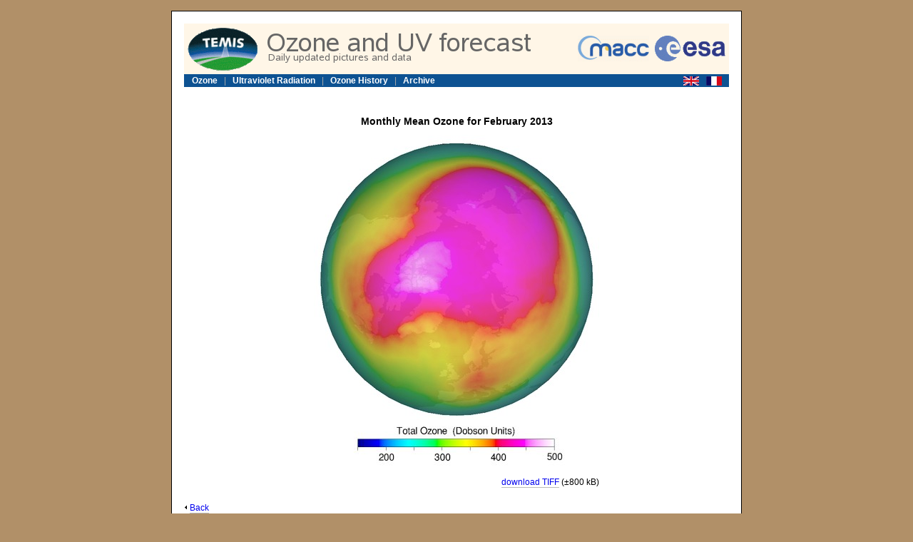

--- FILE ---
content_type: text/html; charset=UTF-8
request_url: https://temis.nl/protocols/o3hole/o3_globe_feb_np.php?date=2013&lang=0
body_size: 1008
content:
<html>
<head>
   <meta http-equiv="Content-Type" content="text/html; charset=iso-8859-1">
   <meta name="author" content="Bas Mijling"> 
   <title>Ozone hole and UV forecast</title>
   <link REL="stylesheet" HREF="./styles/o3web.css" TYPE="text/css">
</head>

<body>
<table width=800 align=center class="bodytable"><tr><td class="bulk" style="padding:15px;">



<!-- Header with menu bar -->
<table bgcolor="#FFF6E7" border=0 cellspacing=0 cellpadding=4>
<tr>

<td><a href="http://www.temis.nl"><img width=100 height=63 border=0 src="img/temis_logo.gif"></a></td>
<td width=99% align=left valign=middle class="bulk">&nbsp;&nbsp;&nbsp;<img width=400 height=42 src="img/title_0.gif"></td>
<td><a href="http://www.gmes-atmosphere.eu"><img width=100 height=36 border=0 src="img/macc_logo.gif"></a></td>
<td><a href="http://www.esa.int/esaEO/index.html"><img width=100 height=36 border=0 src="img/esa_logo.gif"></a></td>

</tr>
</table>

<table border=0 bgcolor="#0D5292" width=100% cellpadding=0 cellpadding=0><tr>

<td align=left class="menu">
    &nbsp;&nbsp;

    <a href="index.php?lang=0" class="menulink">Ozone</a>

    &nbsp;&nbsp;|&nbsp;&nbsp;

    <a href="uv.php?lang=0" class="menulink">Ultraviolet Radiation</a>

    &nbsp;&nbsp;|&nbsp;&nbsp;

    <a href="o3_history2.php?lang=0" class="menulink">Ozone History</a>

    &nbsp;&nbsp;|&nbsp;&nbsp;

    <a href="archive.php?lang=0" class="menulink">Archive</a>

    &nbsp;&nbsp;
</td>



<td class="menu">&nbsp;</td>

<td align=right class="menu" width=13>
  <div style="position: relative; top:1px;">
    <a href="o3_globe_feb_np.php?date=2013&lang=0" style="text-decoration:none;"><img src="img/flag_uk.gif" width=22 height=13 border=0 title="english" alt="english"></a>
  </div>
</td>

<td class="menu">&nbsp;</td>

<td align=right class="menu" width=13>
  <div style="position: relative; top:1px;">
    <a href="o3_globe_feb_np.php?date=2013&lang=1" style="text-decoration:none;"><img src="img/flag_fr.gif" width=22 height=13 border=0 title="fran&ccedil;ais" alt="fran&ccedil;ais"></a>
  </div>
</td>


<td class="menu">&nbsp;</td>

</tr></table>



<table width=400 align=center border=0 cellspacing=0 cellpadding=0>
    <tr><td class="bulk" align=center>
        <br>
        <br>
        <h2 align=center>Monthly Mean Ozone for February 2013</h2>
        <img width=400 height=400 src="//d1qb6yzwaaq4he.cloudfront.net/protocols/o3hole/data/february_np/ozone_201302.jpg">
        <img border=0 width=320 height=66 src="img/legend_o3.jpg">
        <br>
        <br>
    </td></tr>
    <tr><td class="bulk" align=right>
        <a href="//d1qb6yzwaaq4he.cloudfront.net/protocols/o3hole/data/february_np/ozone_201302.tif" class="grey">download TIFF</a> (&#177;800 kB)
    </td></tr>
</table>


<br>
<p class="bulk"><img src="img/back.gif">&nbsp;<a href="javascript:history.back()" class="grey">Back</a></p>



<!-- Footer -->
<hr>
<table align=center><tr>
    <td><a href="http://www.knmi.nl"><img border=0 src="img/knmi_logo.png"></a></td>
    <td>&nbsp;</td>
    <td class="subtitle" style="text-align:left;">Ronald van der A, Bas Mijling<br>&copy; KNMI/TEMIS, 2019</td>
</tr></table>

</td></tr></table>  <!-- body table -->
</body>
</html>


--- FILE ---
content_type: text/css
request_url: https://temis.nl/protocols/o3hole/styles/o3web.css
body_size: 383
content:
/* AMFIC style sheet */

BODY { 
    background: #b19068; 
    margin-top: 15px;
}

H1 { 
    vertical-align: middle;
    color: #0D5292 ; 
    font-family: Verdana, sans-serif;
    font-size: 30px;
}

H2, H3, H4, H5 { 
    color: #000000 ; 
    font-family: Verdana, sans-serif;
    font-size: 14px;
    font-weight: bold;
}


A:hover {
    color: #f05252;
}

A.grey { 
    text-decoration: none;
    border-bottom: 1px solid #bbbbbb;
    padding-bottom: 0px;
}

P {
    margin: 0px;
    margin-top: 8px;
    margin-bottom: 8px;
    padding: 0px;
}

HR {
    border: 0;
    color: #9E9E9E;
    background-color: #9E9E9E;
    height: 1px;
}


LI {
    padding: 6pt;
    padding-left: 0;
    width: 600px;
}

.bodytable {
    background: #ffffff; 
    border: 1px solid #000000;
    color: #000000; 
    padding: 0px;
}

.menu {
    color: #aaaaaa;
    font-family: Verdana, sans-serif;
    font-size: 12px;
    font-weight: normal;
}

.menulink {
    color: #ffffff;
    font-family: Verdana, sans-serif;
    font-size: 12px;
    font-weight: bold;
    text-decoration: none;
}

.menulink_actual {
    color: #f05252;
    font-family: Verdana, sans-serif;
    font-size: 12px;
    font-weight: bold;
    text-decoration: none;
}

.subtitle {
    color: #888888;
    text-align: center;
    font-family: Verdana, sans-serif;
    font-size: 10px;
    font-weight: normal;
}

.bulk {
    padding: 0px;
    font-family: Verdana, sans-serif;
    font-size: 12px;
    font-weight: normal;
}

.h2 { 
    color: #000000 ; 
    font-family: Verdana, sans-serif;
    font-size: 14px;
    font-weight: bold;
}

.institute {
    text-align: left;
    background: #ffffff; 
    color: #000000; 
    font-family: Verdana, sans-serif;
    font-size: 11px;
} 

table.wmo {
    border-collapse: collapse;
    border-color: #999999;
    font-family: Verdana, sans-serif;
    font-size: 11px;
}
table.wmo td {
    border-width: 1;
    border-style: solid;
    border-color: #999999;
    padding: 1pt 3pt 1pt 3pt;
}
